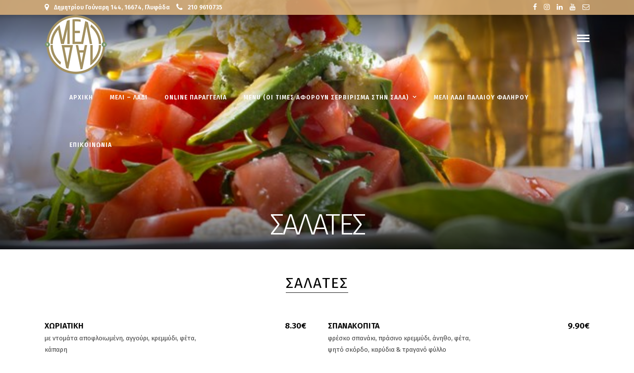

--- FILE ---
content_type: text/html; charset=UTF-8
request_url: https://www.meliladi.gr/menu-salates
body_size: 6904
content:
<!DOCTYPE html>
<html lang="el-GR" data-menu="classicmenu">
<head>

    <meta charset="UTF-8"/>
    <meta name="viewport" content="width=device-width, initial-scale=1, maximum-scale=1"/>
    <link rel="shortcut icon" href="upload/TG-Thumb.png"/>
    <title>ΣΑΛΑΤΕΣ | Μέλι Λάδι</title>
    <link rel='stylesheet' href='css/settings.css' type='text/css' media='all'/>
    <link rel='stylesheet' href='css/reset.css' type='text/css' media='all'/>
    <link rel='stylesheet' href='css/wordpress.css' type='text/css' media='all'/>
    <link rel='stylesheet' href='css/animation.css' type='text/css' media='all'/>
    <link rel='stylesheet' href='css/magnific-popup.css' type='text/css' media='all'/>
    <link rel='stylesheet' href='css/ui-custom.css' type='text/css' media='all'/>
    <link rel='stylesheet' href='css/mediaelementplayer-legacy.min.css' type='text/css' media='all'/>
    <link rel='stylesheet' href='css/flexslider.css' type='text/css' media='all'/>
    <link rel='stylesheet' href='css/tooltipster.css' type='text/css' media='all'/>
    <link rel='stylesheet' href='css/odometer-theme-minimal.css' type='text/css' media='all'/>
    <link rel='stylesheet' href='css/hw-parallax.css' type='text/css' media='all'/>
    <link rel='stylesheet' href='css/screen.css' type='text/css' media='all'/>
    <link rel='stylesheet' href='css/font-awesome.min.css' type='text/css' media='all'/>
    <link rel='stylesheet' href='css/kirki-styles.css' type='text/css' media='all'/>
    <link rel='stylesheet' href='css/grid.css' type='text/css' media='all'/>
    <link rel='stylesheet' href='css/datepicker.css' type='text/css' media='all'/>
    <link rel='stylesheet' href='css/style.css' type='text/css' media='all'/>
</head>

<body class="home page-template-default page page-id-2 woocommerce-no-js">
    <input type="hidden" id="pp_menu_layout" name="pp_menu_layout" value="classicmenu"/>
    <input type="hidden" id="pp_enable_right_click" name="pp_enable_right_click" value=""/>
    <input type="hidden" id="pp_enable_dragging" name="pp_enable_dragging" value=""/>
    <input type="hidden" id="pp_image_path" name="pp_image_path" value="images/"/>
    <input type="hidden" id="pp_homepage_url" name="pp_homepage_url" value="index.php"/>
    <input type="hidden" id="pp_ajax_search" name="pp_ajax_search" value="1"/>
    <input type="hidden" id="pp_fixed_menu" name="pp_fixed_menu" value="1"/>
    <input type="hidden" id="pp_topbar" name="pp_topbar" value="1"/>
    <input type="hidden" id="post_client_column" name="post_client_column" value="4"/>
    <input type="hidden" id="pp_back" name="pp_back" value="Back"/>
    <input type="hidden" id="pp_page_title_img_blur" name="pp_page_title_img_blur" value="1"/>
    <input type="hidden" id="tg_project_filterable_link" name="tg_project_filterable_link" value=""/>
    <input type="hidden" id="pp_reservation_start_time" name="pp_reservation_start_time" value="11:00"/>
    <input type="hidden" id="pp_reservation_end_time" name="pp_reservation_end_time" value="21:00"/>
    <input type="hidden" id="pp_reservation_time_step" name="pp_reservation_time_step" value="30"/>
    <input type="hidden" id="pp_reservation_date_format" name="pp_reservation_date_format" value="dd/mm/yy"/>
    <input type="hidden" id="pp_footer_style" name="pp_footer_style" value="4"/>

<div class="mobile_menu_wrapper">
        <a id="close_mobile_menu" href="javascript:;"><i class="fa fa-close"></i></a>
        <div class="menu-side-menu-container">
            <ul id="mobile_main_menu" class="mobile_main_nav">
                <li class="menu-item"><a href="/">ΑΡΧΙΚΗ</a></li>
                <li class="menu-item"><a href="meli-ladi">ΜΕΛΙ – ΛΑΔΙ</a></li>
                <li class="menu-item"><a href="https://remenu.meliladi.gr" target="_blank">ONLINE ΠΑΡΑΓΓΕΛΙΑ</a></li>
                
                <li class="menu-item current-menu-item menu-item-has-children "><a href="delivery">MENU (οι τιμές αφορούν σερβίρισμα στην σάλα)</a>
                <ul class="sub-menu">
                     
                    <li class="menu-item"><a href="menu-salates">ΣΑΛΑΤΕΣ</a></li>
                     
                    <li class="menu-item"><a href="menu-orektika">ΑΛΟΙΦΕΣ ΚΑΙ ΜΕΖΕΔΑΚΙΑ</a></li>
                     
                    <li class="menu-item"><a href="prodcat.php?cat=32">ΑΥΓΑ</a></li>
                     
                    <li class="menu-item"><a href="menu-tylixta">ΤΥΛΙΧΤΑ ΣΟΥΒΛΆΚΙΑ</a></li>
                     
                    <li class="menu-item"><a href="tortilla">TORTILLA</a></li>
                     
                    <li class="menu-item"><a href="menu-temaxia">ΚΑΛΑΜΑΚΙΑ</a></li>
                     
                    <li class="menu-item"><a href="souvla">ΣΟΥΒΛΑ</a></li>
                     
                    <li class="menu-item"><a href="prodcat.php?cat=34">ΜΟΣΧΑΡΙ</a></li>
                     
                    <li class="menu-item"><a href="prodcat.php?cat=35">ΧΟΙΡΙΝΑ </a></li>
                     
                    <li class="menu-item"><a href="prodcat.php?cat=36">ΠΟΥΛΕΡΙΚΑ</a></li>
                     
                    <li class="menu-item"><a href="prodcat.php?cat=40">ΤΟ ΚΕΜΠΑΠ ΤΗΣ ΑΝΑΤΟΛΗΣ</a></li>
                     
                    <li class="menu-item"><a href="prodcat.php?cat=37">ΑΡΝΙ</a></li>
                     
                    <li class="menu-item"><a href="prodcat.php?cat=41">ΠΟΙΚΙΛΙΕΣ</a></li>
                     
                    <li class="menu-item"><a href="mageireyta">ΜΑΓΕΙΡΕΥΤΑ</a></li>
                     
                    <li class="menu-item"><a href="menu-glyka">ΕΠΙΔΟΡΠΙΑ</a></li>
                     
                    <li class="menu-item"><a href="pota-anapsyktika">ΠΟΤΑ - ΑΝΑΨΥΚΤΙΚΑ</a></li>
                     
                    <li class="menu-item"><a href="katalogos-se-morfi-pdf-1">Κατάλογος σε μορφή pdf</a></li>
                </ul>
                </li>
                <li class="menu-item"><a href="meli-ladi-palaiou-falirou">ΜΕΛΙ ΛΑΔΙ ΠΑΛΑΙΟΥ ΦΑΛΗΡΟΥ</a></li>
                <li class="menu-item"><a href="epikoinonia">ΕΠΙΚΟΙΝΩΝΙΑ</a></li>
   
            </ul>
        </div>
        <!-- Begin Reservation -->
    
        <!-- End Reservation -->
        <!-- Begin side menu sidebar -->
        <div class="page_content_wrapper">
            <div class="sidebar_wrapper">
                <div class="sidebar">
                    <div class="content">
                        <ul class="sidebar_widget">
                            <li id="custom_flickr-7" class="widget Custom_Flickr">
                            <h2 class="widgettitle">Photo Gallery</h2>
                            <ul class="flickr">
                                
                                
                                <li>
                                    <a class="img_frame" target="_blank" href="/uplds/Salata-Agrotiki-meli-ladi-2.jpg" title=""><img src="/thpicxc.php?w=75&h=75&image=/uplds/Salata-Agrotiki-meli-ladi-2.jpg" alt="" width="75" height="75"/></a>
                                </li>
                                <li>
                                    <a class="img_frame" target="_blank" href="/uplds/patzarosalata-meli-ladi-4.jpg" title=""><img src="/thpicxc.php?w=75&h=75&image=/uplds/patzarosalata-meli-ladi-4.jpg" alt="" width="75" height="75"/></a>
                                </li>
                                <li>
                                    <a class="img_frame" target="_blank" href="/uplds/skordalia-meli-ladi-9.jpg" title=""><img src="/thpicxc.php?w=75&h=75&image=/uplds/skordalia-meli-ladi-9.jpg" alt="" width="75" height="75"/></a>
                                </li>
                                <li>
                                    <a class="img_frame" target="_blank" href="/uplds/meli-ladi-39.jpg" title=""><img src="/thpicxc.php?w=75&h=75&image=/uplds/meli-ladi-39.jpg" alt="" width="75" height="75"/></a>
                                </li>
                                <li>
                                    <a class="img_frame" target="_blank" href="/uplds/meli-ladi-51.jpg" title=""><img src="/thpicxc.php?w=75&h=75&image=/uplds/meli-ladi-51.jpg" alt="" width="75" height="75"/></a>
                                </li>
                                <li>
                                    <a class="img_frame" target="_blank" href="/uplds/sikotakia-kotopoulo-meli-ladi-74.jpg" title=""><img src="/thpicxc.php?w=75&h=75&image=/uplds/sikotakia-kotopoulo-meli-ladi-74.jpg" alt="" width="75" height="75"/></a>
                                </li>
                                <li>
                                    <a class="img_frame" target="_blank" href="/uplds/burger-meli-ladi-60.jpg" title=""><img src="/thpicxc.php?w=75&h=75&image=/uplds/burger-meli-ladi-60.jpg" alt="" width="75" height="75"/></a>
                                </li>
                                <li>
                                    <a class="img_frame" target="_blank" href="/uplds/mpifteki-mosxarisio-meli-ladi-65.jpg" title=""><img src="/thpicxc.php?w=75&h=75&image=/uplds/mpifteki-mosxarisio-meli-ladi-65.jpg" alt="" width="75" height="75"/></a>
                                </li>
                                <li>
                                    <a class="img_frame" target="_blank" href="/uplds/meli-ladi-20.jpg" title=""><img src="/thpicxc.php?w=75&h=75&image=/uplds/meli-ladi-20.jpg" alt="" width="75" height="75"/></a>
                                </li>
                                <li>
                                    <a class="img_frame" target="_blank" href="/uplds/ntakos-meli-ladi-94.jpg" title=""><img src="/thpicxc.php?w=75&h=75&image=/uplds/ntakos-meli-ladi-94.jpg" alt="" width="75" height="75"/></a>
                                </li>
                                <li>
                                    <a class="img_frame" target="_blank" href="/uplds/t-bone-steak-meli-ladi-63.jpg" title=""><img src="/thpicxc.php?w=75&h=75&image=/uplds/t-bone-steak-meli-ladi-63.jpg" alt="" width="75" height="75"/></a>
                                </li>
                                <li>
                                    <a class="img_frame" target="_blank" href="/uplds/xoriotiki-meli-ladi-76.jpg" title=""><img src="/thpicxc.php?w=75&h=75&image=/uplds/xoriotiki-meli-ladi-76.jpg" alt="" width="75" height="75"/></a>
                                </li>
                            </ul>
                            <br class="clear"/>
                            </li>
                        </ul>
                    </div>
                </div>
            </div>
        </div>
        <!-- End side menu sidebar -->
    </div>    <div id="wrapper" class="hasbg">
<div class="header_style_wrapper">
            <!-- Begin top bar -->
            <div class="above_top_bar">
                <div class="page_content_wrapper">
                    <div class="social_wrapper">
                        <ul>
                            <li class="facebook"><a target="_blank" href="https://www.facebook.com/%CE%9C%CE%AD%CE%BB%CE%B9-%CE%9B%CE%AC%CE%B4%CE%B9-182827075778648/"><i class="fa fa-facebook"></i></a></li>
                            <li class="instagram"><a target="_blank" title="Instagram" href="https://www.instagram.com/meliladi/"><i class="fa fa-instagram"></i></a></li>
                            <li class="twitter"><a target="_blank" href="https://gr.linkedin.com/in/%CE%BC%CE%AD%CE%BB%CE%B9-%CE%BB%CE%AC%CE%B4%CE%B9-b92ba5116"><i class="fa fa-linkedin"></i></a></li>
                            <li class="youtube"><a target="_blank" title="Youtube" href="#"><i class="fa fa-youtube"></i></a></li>
                            <li class="pinterest"><a target="_blank" title="E-mail" href="/cdn-cgi/l/email-protection#0960676f6649646c656065686d60276e7b"><i class="fa fa-envelope-o"></i></a></li>
                        </ul>
                    </div>
                    <div class="extend_top_contact_info top_contact_info">
                        <span id="top_contact_address"><i class="fa fa-map-marker"></i>Δημητρίου Γούναρη 144, 16674, Γλυφάδα</span>
                        <span id="top_contact_number"><a href="tel:210 9610735"><i class="fa fa-phone"></i>210 9610735</a></span>
                    </div>
                </div>
            </div>
            <!-- End top bar -->
            <div class="top_bar hasbg">
                <div id="menu_wrapper">
                    <!-- Begin logo -->
                    <div id="logo_normal" class="logo_container">
                        <div class="logo_align">
                            <a id="custom_logo" class="logo_wrapper hidden" href="/">
                            <img src="upload/logo@2x.png" alt="ΜΕΛΙ ΛΑΔΙ"/>
                            </a>
                        </div>
                    </div>
                    <div id="logo_transparent" class="logo_container">
                        <div class="logo_align">
                            <a id="custom_logo_transparent" class="logo_wrapper default" href="index.html">
                            <img src="upload/logo@2x.png" alt="ΜΕΛΙ ΛΑΔΙ"/>
                            </a>
                        </div>
                    </div>
                    <!-- End logo -->
                    <!-- Begin side menu button -->
                    <div class="menu_buttons_container">
                        <div class="menu_buttons_content">
                            <!-- Begin Reservation -->
                            
                            <!-- End Reservation -->
                            <!-- Begin side menu -->
                            <a href="javascript:;" id="mobile_nav_icon"></a>
                            <!-- End side menu -->
                        </div>
                    </div>
                    <!-- End side menu button -->
                    <!-- Begin main nav -->
                    <div id="nav_wrapper">
                        <div class="nav_wrapper_inner">
                            <div id="menu_border_wrapper">
                                <div class="menu-main-menu-container">
                                    <ul id="main_menu" class="nav">
                                        <li class="menu-item"><a href="/">ΑΡΧΙΚΗ</a></li>
                                        <li class="menu-item"><a href="meli-ladi">ΜΕΛΙ – ΛΑΔΙ</a></li>
                                        <li class="menu-item"><a href="https://remenu.meliladi.gr" target="_blank">ONLINE ΠΑΡΑΓΓΕΛΙΑ</a></li>
                                        
                                        <li class="menu-item current-menu-item menu-item-has-children arrow "><a href="delivery">MENU (οι τιμές αφορούν σερβίρισμα στην σάλα)</a>
                                        <ul class="sub-menu">
                     
                    <li class="menu-item"><a href="menu-salates">ΣΑΛΑΤΕΣ</a></li>
                     
                    <li class="menu-item"><a href="menu-orektika">ΑΛΟΙΦΕΣ ΚΑΙ ΜΕΖΕΔΑΚΙΑ</a></li>
                     
                    <li class="menu-item"><a href="prodcat.php?cat=32">ΑΥΓΑ</a></li>
                     
                    <li class="menu-item"><a href="menu-tylixta">ΤΥΛΙΧΤΑ ΣΟΥΒΛΆΚΙΑ</a></li>
                     
                    <li class="menu-item"><a href="tortilla">TORTILLA</a></li>
                     
                    <li class="menu-item"><a href="menu-temaxia">ΚΑΛΑΜΑΚΙΑ</a></li>
                     
                    <li class="menu-item"><a href="souvla">ΣΟΥΒΛΑ</a></li>
                     
                    <li class="menu-item"><a href="prodcat.php?cat=34">ΜΟΣΧΑΡΙ</a></li>
                     
                    <li class="menu-item"><a href="prodcat.php?cat=35">ΧΟΙΡΙΝΑ </a></li>
                     
                    <li class="menu-item"><a href="prodcat.php?cat=36">ΠΟΥΛΕΡΙΚΑ</a></li>
                     
                    <li class="menu-item"><a href="prodcat.php?cat=40">ΤΟ ΚΕΜΠΑΠ ΤΗΣ ΑΝΑΤΟΛΗΣ</a></li>
                     
                    <li class="menu-item"><a href="prodcat.php?cat=37">ΑΡΝΙ</a></li>
                     
                    <li class="menu-item"><a href="prodcat.php?cat=41">ΠΟΙΚΙΛΙΕΣ</a></li>
                     
                    <li class="menu-item"><a href="mageireyta">ΜΑΓΕΙΡΕΥΤΑ</a></li>
                     
                    <li class="menu-item"><a href="menu-glyka">ΕΠΙΔΟΡΠΙΑ</a></li>
                     
                    <li class="menu-item"><a href="pota-anapsyktika">ΠΟΤΑ - ΑΝΑΨΥΚΤΙΚΑ</a></li>
                     
                    <li class="menu-item"><a href="katalogos-se-morfi-pdf-1">Κατάλογος σε μορφή pdf</a></li>
                                        </ul>
                                        </li>
                                        <li class="menu-item"><a href="meli-ladi-palaiou-falirou">ΜΕΛΙ ΛΑΔΙ ΠΑΛΑΙΟΥ ΦΑΛΗΡΟΥ</a></li>
                                        <li class="menu-item"><a href="epikoinonia">ΕΠΙΚΟΙΝΩΝΙΑ</a></li>
                                        
                                    </ul>
                                </div>
                            </div>
                        </div>
                    </div>
                    <!-- End main nav -->
                </div>
            </div>
        </div>
<div id="reservation_wrapper">
            <div class="reservation_content">
                <div class="reservation_form">
                    <div class="reservation_form_wrapper">
                        <a id="reservation_cancel_btn" href="javascript:;"><i class="fa fa-close"></i></a>
                        
                        <div id="reponse_msg">
                            <ul>
                            </ul>
                        </div>
                        <form id="tg_reservation_form" method="post">
                            <input type="hidden" id="action" name="action" value="tg_reservation_mailer"/>
                            <div class="one_third">
                                <label for="your_name">Όνομα*</label>
                                <input id="your_name" name="your_name" type="text" class="required_field"/>
                            </div>
                            <div class="one_third">
                                <label for="email">Email*</label>
                                <input id="email" name="email" type="text" class="required_field"/>
                            </div>
                            <div class="one_third last">
                                <label for="phone">Τηλέφωνο*</label>
                                <input id="phone" name="phone" type="text" class="required_field"/>
                            </div>
                            <br class="clear"/>
                            <br/>
                            <div class="one_third">
                                <label for="date" class="hidden">Ημερομηνία*</label>
                                <input type="text" class="pp_date required_field" id="date" name="date" value="05/10/2019">
                            </div>
                            <div class="one_third">
                                <label for="time">Ώρα*</label>
                                <input type="text" class="pp_time required_field" id="time" name="time" value="06:00 PM"/>
                            </div>
                            <div class="one_third last">
                                <label for="seats">Άτομα*</label>
                                <select id="seats" name="seats" class="required_field" style="width:99%">
                                    <option value="1">1 άτομο</option>
                                    <option value="2">2 άτομα</option>
                                    <option value="3">3 άτομα</option>
                                    <option value="4">4 άτομα</option>
                                    <option value="5">5 άτομα</option>
                                    <option value="6">6 άτομα</option>
                                    <option value="7">7 άτομα</option>
                                    <option value="8">8 άτομα</option>
                                    <option value="9">9 άτομα</option>
                                    <option value="10">10 άτομα</option>
                                    <option value="11">11 άτομα</option>
                                    <option value="12">12 άτομα</option>
                                    <option value="13">13 άτομα</option>
                                    <option value="14">14 άτομα</option>
                                    <option value="15">15 άτομα</option>
                                    <option value="16">16 άτομα</option>
                                    <option value="17">17 άτομα</option>
                                    <option value="18">18 άτομα</option>
                                    <option value="19">19 άτομα</option>
                                    <option value="20">20+ άτομα</option>
                                </select>
                            </div>
                            <br class="clear"/>
                            <br/>
                            <div class="one">
                                <label for="message">Παρατηρήσεις</label>
                                <textarea id="message" name="message" rows="7" cols="10"></textarea>
                            </div>
                            <br class="clear"/>
                            <br/>
                            <div class="one">
                                <p>
                                    <input id="reservation_submit_btn" type="submit" value="Κράτηση"/>
                                </p>
                            </div>
                            <br class="clear"/>
                        </form>
                    </div>
                </div>
            </div>
            <div class="parallax_overlay_header">
            </div>
        </div>  
    </div>
    <div id="page_caption" class="hasbg parallax baseline ">
        <div class="parallax_overlay_header"></div>
        <div id="bg_regular" style="background-image:url(/uplds/1_mesogiaki-salata-meli-ladi-91.jpg);"></div>


        <div class="page_title_wrapper baseline" data-stellar-ratio="1.3">
            <div class="page_title_inner baseline">
                <h1 class="withtopbar">
                 <span class="ppb_title_first" ></span>ΣΑΛΑΤΕΣ</h1>
            </div>
        </div>
    </div>

    <div class="ppb_wrapper hasbg withtopbar">
        <div class="one" style="padding:50px 0 50px 0;">
            <div class="standard_wrapper">
                <div class="page_content_wrapper">
                    <div class="inner">
                        <div style="margin:auto;width:100%;text-align:center;">
                            <h2 class="ppb_menu_title">ΣΑΛΑΤΕΣ</h2>
                            <br class="clear" />
                            <br/>
                            <div class="one_half  ">
                                <div id="menu_80" class="menu_content_classic">
                                    <h5 class="menu_post">
                        <span class="menu_title">Χωριάτικη</span>
                        <span class="menu_dots"></span>
                        <span class="menu_price">8.30&euro;</span></h5>
                                    <div class="post_detail menu_excerpt">με ντομάτα αποφλοιωμένη, αγγούρι, κρεμμύδι, φέτα, κάπαρη </div>
                                    
                                </div>
                            </div>
                            <div class="one_half  last">
                                <div id="menu_81" class="menu_content_classic">
                                    <h5 class="menu_post">
                        <span class="menu_title">Σπανακόπιτα</span>
                        <span class="menu_dots"></span>
                        <span class="menu_price">9.90&euro;</span></h5>
                                    <div class="post_detail menu_excerpt">φρέσκο σπανάκι, πράσινο κρεμμύδι, άνηθο, φέτα, ψητό σκόρδο, καρύδια & τραγανό φύλλο </div>
                                    
                                </div>
                            </div>
                            <div class="one_half  ">
                                <div id="menu_83" class="menu_content_classic">
                                    <h5 class="menu_post">
                        <span class="menu_title">Μεσογειακή</span>
                        <span class="menu_dots"></span>
                        <span class="menu_price">9.20&euro;</span></h5>
                                    <div class="post_detail menu_excerpt">ντομάτα, ρόκα, αβοκάντο, φρέσκια μυζήθρα, βασιλικό </div>
                                    
                                </div>
                            </div>
                            <div class="one_half  last">
                                <div id="menu_85" class="menu_content_classic">
                                    <h5 class="menu_post">
                        <span class="menu_title">Κρητική</span>
                        <span class="menu_dots"></span>
                        <span class="menu_price">10.80&euro;</span></h5>
                                    <div class="post_detail menu_excerpt">με παξιμάδι, πατάτα βραστή, ντομάτα και βραστό αυγό </div>
                                    
                                </div>
                            </div>
                            <div class="one_half  ">
                                <div id="menu_84" class="menu_content_classic">
                                    <h5 class="menu_post">
                        <span class="menu_title">Παντζαροσαλάτα</span>
                        <span class="menu_dots"></span>
                        <span class="menu_price">10.20&euro;</span></h5>
                                    <div class="post_detail menu_excerpt">πατζάρια, βραστά χόρτα, μηλο, καρύδια και κατσικίσιο τυρί </div>
                                    
                                </div>
                            </div>
                            <div class="one_half  last">
                                <div id="menu_86" class="menu_content_classic">
                                    <h5 class="menu_post">
                        <span class="menu_title">Αγροτική</span>
                        <span class="menu_dots"></span>
                        <span class="menu_price">12.40&euro;</span></h5>
                                    <div class="post_detail menu_excerpt">με διάφορα μαρούλια, ντομάτα, αντίδι, σπανάκι και ρόδι </div>
                                    
                                </div>
                            </div>
                            <div class="one_half  ">
                                <div id="menu_88" class="menu_content_classic">
                                    <h5 class="menu_post">
                        <span class="menu_title">Ταμπουλέ</span>
                        <span class="menu_dots"></span>
                        <span class="menu_price">7.00&euro;</span></h5>
                                    <div class="post_detail menu_excerpt">πλιγούρι, μαϊντανό & λεμόνι </div>
                                    
                                </div>
                            </div>
                            <div class="one_half  last">
                                <div id="menu_92" class="menu_content_classic">
                                    <h5 class="menu_post">
                        <span class="menu_title">Αγγουροντομάτα</span>
                        <span class="menu_dots"></span>
                        <span class="menu_price">4.70&euro;</span></h5>
                                    <div class="post_detail menu_excerpt">αγγούρι, ντομάτα και ελαιόλαδο </div>
                                    
                                </div>
                            </div>
                            <div class="one_half  ">
                                <div id="menu_87" class="menu_content_classic">
                                    <h5 class="menu_post">
                        <span class="menu_title">Δροσερή σαλάτα</span>
                        <span class="menu_dots"></span>
                        <span class="menu_price">11.80&euro;</span></h5>
                                    <div class="post_detail menu_excerpt">με διάφορα μαρούλια, ντοματίνια και λαδόξυδο (μηλόξυδο) </div>
                                    
                                </div>
                            </div>
                            <div class="one_half  last">
                                <div id="menu_82" class="menu_content_classic">
                                    <h5 class="menu_post">
                        <span class="menu_title">Ντάκος</span>
                        <span class="menu_dots"></span>
                        <span class="menu_price">9.40&euro;</span></h5>
                                    <div class="post_detail menu_excerpt">με ντομάτα κριθαρένια κουλούρια, ξερή μυζήθρα και μαιντανό </div>
                                    
                                </div>
                            </div>
                            <div class="one_half  ">
                                <div id="menu_89" class="menu_content_classic">
                                    <h5 class="menu_post">
                        <span class="menu_title">Caesar`s</span>
                        <span class="menu_dots"></span>
                        <span class="menu_price">12.60&euro;</span></h5>
                                    <div class="post_detail menu_excerpt">γαλλική σαλάτα, μπείκον, κρουτόν, φιλέτο κοτόπουλο , παρμεζάνα και σως caesar </div>
                                    
                                </div>
                            </div>
                            <div class="one_half  last">
                                <div id="menu_91" class="menu_content_classic">
                                    <h5 class="menu_post">
                        <span class="menu_title">Μαρούλι</span>
                        <span class="menu_dots"></span>
                        <span class="menu_price">5.60&euro;</span></h5>
                                    <div class="post_detail menu_excerpt">μαρούλι, ελαιόλαδο </div>
                                    
                                </div>
                            </div>
                            <div class="one_half  ">
                                <div id="menu_90" class="menu_content_classic">
                                    <h5 class="menu_post">
                        <span class="menu_title">Λάχανο & καρότο</span>
                        <span class="menu_dots"></span>
                        <span class="menu_price">4.80&euro;</span></h5>
                                    <div class="post_detail menu_excerpt">λάχανο, καρότο και ελαιόλαδο </div>
                                    
                                </div>
                            </div>
                            <div class="one_half  last">
                                <div id="menu_93" class="menu_content_classic">
                                    <h5 class="menu_post">
                        <span class="menu_title">Χόρτα</span>
                        <span class="menu_dots"></span>
                        <span class="menu_price">7.30&euro;</span></h5>
                                    <div class="post_detail menu_excerpt">βραστά χόρτα ημέρας </div>
                                    
                                </div>
                            </div>
                            <div class="one_half  ">
                                <div id="menu_162" class="menu_content_classic">
                                    <h5 class="menu_post">
                        <span class="menu_title">Ποικιλία βραστών λαχανικών</span>
                        <span class="menu_dots"></span>
                        <span class="menu_price">11.80&euro;</span></h5>
                                    <div class="post_detail menu_excerpt">εποχιακά βραστά λαχανικά </div>
                                    
                                </div>
                            </div>
                            <div class="one_half  last">
                                <div id="menu_163" class="menu_content_classic">
                                    <h5 class="menu_post">
                        <span class="menu_title">Κρητική χωριάτικη</span>
                        <span class="menu_dots"></span>
                        <span class="menu_price">13.10&euro;</span></h5>
                                    <div class="post_detail menu_excerpt">με ντομάτα, αγγούρι, πιπεριά, κάπαρι, κρεμμύδι, κρητικό παξιμάδι, βραστό αυγό, πατάτα βραστή, λαδόξυδο </div>
                                    
                                </div>
                            </div>
                            <div class="one_half  ">
                                <div id="menu_164" class="menu_content_classic">
                                    <h5 class="menu_post">
                        <span class="menu_title">Ρόκα παρμεζάνα</span>
                        <span class="menu_dots"></span>
                        <span class="menu_price">11.60&euro;</span></h5>
                                    <div class="post_detail menu_excerpt">ρόκα & παρμεζάνα </div>
                                    
                                </div>
                            </div>
                        </div>
                        <br class="clear" />
                    </div>
                </div>
            </div>
        </div>
    </div>
<div class="footer_bar ">
        <div id="footer_before_widget_text">
        </div>
        <div id="footer" class="">
            <ul class="sidebar_widget four">
                <li id="text-13" class="widget widget_text">
                <div class="textwidget">
                    <p>
                        <img src="upload/logo@2x_white.png" alt="" width="101" height="34"/>
                    </p>
<p> Ένας μοναδικός χώρος, μια εκλεκτή κουζίνα, μια αξέχαστη εμπειρία!                              <br></p>                    <div class="social_wrapper shortcode dark ">
                        <ul>
                            <li class="facebook"><a target="_blank" title="Facebook" href="https://www.facebook.com/%CE%9C%CE%AD%CE%BB%CE%B9-%CE%9B%CE%AC%CE%B4%CE%B9-182827075778648/"><i class="fa fa-facebook"></i></a></li>
                            <li class="instagram"><a target="_blank" title="Instagram" href="https://www.instagram.com/meliladi/"><i class="fa fa-instagram"></i></a></li>
                            <li class="twitter"><a target="_blank" title="LinkedIn" href="https://gr.linkedin.com/in/%CE%BC%CE%AD%CE%BB%CE%B9-%CE%BB%CE%AC%CE%B4%CE%B9-b92ba5116"><i class="fa fa-linkedin"></i></a></li>
                            <li class="youtube"><a target="_blank" title="Youtube" href="#"><i class="fa fa-youtube"></i></a></li>
                            <li class="pinterest"><a target="_blank" title="E-mail" href="/cdn-cgi/l/email-protection#4b22252d240b262e2722272a2f22652c39"><i class="fa fa-envelope"></i></a></li>
                        </ul>
                    </div>
                </div>
                </li>
                <li id="custom_recent_posts-2" class="widget Custom_Recent_Posts">
                <h2 class="widgettitle">FACEBOOK</h2>
                    <iframe src="https://www.facebook.com/plugins/page.php?href=https%3A%2F%2Fwww.facebook.com%2F%25CE%259C%25CE%25AD%25CE%25BB%25CE%25B9-%25CE%259B%25CE%25AC%25CE%25B4%25CE%25B9-182827075778648&tabs=timeline&width=249&height=300&small_header=true&adapt_container_width=true&hide_cover=false&show_facepile=false&appId=246957571994934" width="249" height="300" style="border:none;overflow:hidden" scrolling="no" frameborder="0" allowTransparency="true" allow="encrypted-media"></iframe>
                    
                </li>
                <li id="custom_flickr-9" class="widget Custom_Flickr">
                <h2 class="widgettitle">Photo Gallery</h2>
                <ul class="flickr">
                    
                    <li>
                    <a class="img_frame" target="_blank" href="/uplds/t-bone-steak-meli-ladi-63.jpg" title=""><img src="/thpicxc.php?w=75&h=75&image=/uplds/t-bone-steak-meli-ladi-63.jpg" alt="" width="75" height="75"/></a>
                    </li>
                    
                    <li>
                    <a class="img_frame" target="_blank" href="/uplds/melitzanosalata-me-sousami-meli-ladi-7.jpg" title=""><img src="/thpicxc.php?w=75&h=75&image=/uplds/melitzanosalata-me-sousami-meli-ladi-7.jpg" alt="" width="75" height="75"/></a>
                    </li>
                    
                    <li>
                    <a class="img_frame" target="_blank" href="/uplds/spalomrizola-meli-ladi-62.jpg" title=""><img src="/thpicxc.php?w=75&h=75&image=/uplds/spalomrizola-meli-ladi-62.jpg" alt="" width="75" height="75"/></a>
                    </li>
                    
                    <li>
                    <a class="img_frame" target="_blank" href="/uplds/meli-ladi-84-0.jpg" title=""><img src="/thpicxc.php?w=75&h=75&image=/uplds/meli-ladi-84-0.jpg" alt="" width="75" height="75"/></a>
                    </li>
                    
                    <li>
                    <a class="img_frame" target="_blank" href="/uplds/meli-ladi-shop-52b.jpg" title=""><img src="/thpicxc.php?w=75&h=75&image=/uplds/meli-ladi-shop-52b.jpg" alt="" width="75" height="75"/></a>
                    </li>
                    
                    <li>
                    <a class="img_frame" target="_blank" href="/uplds/meli-ladi-51.jpg" title=""><img src="/thpicxc.php?w=75&h=75&image=/uplds/meli-ladi-51.jpg" alt="" width="75" height="75"/></a>
                    </li>
                </ul>
                <br class="clear"/>
                </li>
                <li id="text-14" class="widget widget_text">
                <h2 class="widgettitle">Στοιχεία Επικοινωνίας</h2>
                <div class="textwidget">
                    <p>
                        <i class="fa fa-map-marker marginright"></i>Δημητρίου Γούναρη 144, 16674, Γλυφάδα
                    </p>
                     <p>
                        <i class="fa fa-map-marker marginright"></i>Τρίτωνος και Αγίου Αλεξάνδρου 17, Παλαιό Φάληρο, 17561
                    </p>
                    <p>
                        <i class="fa fa-phone marginright"></i>Γλυφάδα: <a href="tel:210 9610735">210 9610735</a>
                    </p>
                    <p>
                        <i class="fa fa-phone marginright"></i>Παλαιό Φάληρο: <a href="tel:210 9801560">210-9801560 & 210-9801562 </a>
                    </p>
                    <p>
                        <i class="fa fa-envelope marginright"></i><a href="/cdn-cgi/l/email-protection#264f484049664b434a4f4a47424f084154"><span class="__cf_email__" data-cfemail="9bf2f5fdf4dbf6fef7f2f7fafff2b5fce9">[email&#160;protected]</span></a>
                    </p>
                    <p>
                        <i class="fa fa-globe marginright"></i>www.meliladi.gr
                    </p>
                </div>
                </li>
            </ul>
        </div>
        <br class="clear"/>
        <div class="footer_bar_wrapper ">
            <div class="menu-footer-menu-container">
                <ul id="footer_menu" class="footer_nav">
                    
                    <li class="menu-item"><a href="article.php?cat=">ΑΡΧΙΚΗ</a></li>
                    
                    <li class="menu-item"><a href="article.php?cat=">ΜΕΛΙ – ΛΑΔΙ</a></li>
                    
                    <li class="menu-item"><a href="article.php?cat=">ONLINE ΠΑΡΑΓΓΕΛΙΑ</a></li>
                    
                    <li class="menu-item"><a href="article.php?cat=">MENU (οι τιμές αφορούν σερβίρισμα στην σάλα)</a></li>
                    
                    <li class="menu-item"><a href="article.php?cat=">ΜΕΛΙ ΛΑΔΙ ΠΑΛΑΙΟΥ ΦΑΛΗΡΟΥ</a></li>
                    
                    <li class="menu-item"><a href="article.php?cat=">ΕΠΙΚΟΙΝΩΝΙΑ</a></li>
                </ul>
            </div>
            <div id="copyright">
                © Copyright Μέλι Λάδι - Κατασκευή/Φιλοξενία: <a href="https:/www.komvos.gr" target="_blank">Komvos.gr</a>
            </div>
            <br class="clear"/>
            <a id="toTop"><i class="fa fa-angle-up"></i></a>
        </div>
    </div>    
    </div>
    <div id="overlay_background">
    </div>
    <script data-cfasync="false" src="/cdn-cgi/scripts/5c5dd728/cloudflare-static/email-decode.min.js"></script><script src='js/jquery.js' type="3ae85ce31f1ffce86ffa00cc-text/javascript"></script>
    <script src='js/jquery-migrate.min.js' type="3ae85ce31f1ffce86ffa00cc-text/javascript"></script>
    <script src='js/plugins/revslider/public/assets/js/jquery.themepunch.tools.min.js' type="3ae85ce31f1ffce86ffa00cc-text/javascript"></script>
    <script src='js/plugins/revslider/public/assets/js/jquery.themepunch.revolution.min.js' type="3ae85ce31f1ffce86ffa00cc-text/javascript"></script>
    <script src="js/plugins/revslider/public/assets/js/extensions/revolution.extension.slideanims.min.js" type="3ae85ce31f1ffce86ffa00cc-text/javascript"></script>
    <script src="js/plugins/revslider/public/assets/js/extensions/revolution.extension.layeranimation.min.js" type="3ae85ce31f1ffce86ffa00cc-text/javascript"></script>
    <script src="js/plugins/revslider/public/assets/js/extensions/revolution.extension.kenburn.min.js" type="3ae85ce31f1ffce86ffa00cc-text/javascript"></script>
    <script src="js/plugins/revslider/public/assets/js/extensions/revolution.extension.navigation.min.js" type="3ae85ce31f1ffce86ffa00cc-text/javascript"></script>
    <script src="js/plugins/revslider/public/assets/js/extensions/revolution.extension.parallax.min.js" type="3ae85ce31f1ffce86ffa00cc-text/javascript"></script>  
    <script src="js/plugins/revslider/public/assets/js/extensions/revolution.extension.actions.min.js" type="3ae85ce31f1ffce86ffa00cc-text/javascript"></script> 
    <script src="js/plugins/revslider/public/assets/js/extensions/revolution.extension.video.min.js" type="3ae85ce31f1ffce86ffa00cc-text/javascript"></script>
    <script src='js/plugins/jquery.blockUI.min.js' type="3ae85ce31f1ffce86ffa00cc-text/javascript"></script>
    <script src='js/plugins/js.cookie.min.js' type="3ae85ce31f1ffce86ffa00cc-text/javascript"></script>
    <script src='js/plugins/jquery.magnific-popup.js' type="3ae85ce31f1ffce86ffa00cc-text/javascript"></script>
    <script src='js/plugins/jquery.easing.js' type="3ae85ce31f1ffce86ffa00cc-text/javascript"></script>
    <script src='js/plugins/waypoints.min.js' type="3ae85ce31f1ffce86ffa00cc-text/javascript"></script>
    <script src='js/plugins/jquery.isotope.js' type="3ae85ce31f1ffce86ffa00cc-text/javascript"></script>
    <script src='js/plugins/jquery.masory.js' type="3ae85ce31f1ffce86ffa00cc-text/javascript"></script>
    <script src='js/plugins/jquery.tooltipster.min.js' type="3ae85ce31f1ffce86ffa00cc-text/javascript"></script>
    <script src='js/plugins/hw-parallax.js' type="3ae85ce31f1ffce86ffa00cc-text/javascript"></script>
    <script src='js/plugins/jquery.stellar.min.js' type="3ae85ce31f1ffce86ffa00cc-text/javascript"></script>
    <script src='js/plugins/jquery.resizeimagetoparent.min.js' type="3ae85ce31f1ffce86ffa00cc-text/javascript"></script>
    <script src='js/plugins/custom_plugins.js' type="3ae85ce31f1ffce86ffa00cc-text/javascript"></script>
    <script src='js/plugins/custom.js' type="3ae85ce31f1ffce86ffa00cc-text/javascript"></script>
    <script src='js/plugins/core.min.js' type="3ae85ce31f1ffce86ffa00cc-text/javascript"></script>
    <script src='js/plugins/datepicker.min.js' type="3ae85ce31f1ffce86ffa00cc-text/javascript"></script>
    <script src='js/plugins/custom-date.js' type="3ae85ce31f1ffce86ffa00cc-text/javascript"></script>
    <script src='js/plugins/jquery.timepicker.js' type="3ae85ce31f1ffce86ffa00cc-text/javascript"></script>
    <script src='js/plugins/custom-time.js' type="3ae85ce31f1ffce86ffa00cc-text/javascript"></script>
    <script src='js/plugins/jquery.validate.js' type="3ae85ce31f1ffce86ffa00cc-text/javascript"></script>
    <script type="3ae85ce31f1ffce86ffa00cc-text/javascript">
        /* <![CDATA[ */
        var tgAjax = {
            "ajaxurl": "#",
            "ajax_nonce": "c5281db0c2"
        };
        /* ]]> */
    </script>
    <script src='js/plugins/custom_onepage.js' type="3ae85ce31f1ffce86ffa00cc-text/javascript"></script>
<script src="/cdn-cgi/scripts/7d0fa10a/cloudflare-static/rocket-loader.min.js" data-cf-settings="3ae85ce31f1ffce86ffa00cc-|49" defer></script><script defer src="https://static.cloudflareinsights.com/beacon.min.js/vcd15cbe7772f49c399c6a5babf22c1241717689176015" integrity="sha512-ZpsOmlRQV6y907TI0dKBHq9Md29nnaEIPlkf84rnaERnq6zvWvPUqr2ft8M1aS28oN72PdrCzSjY4U6VaAw1EQ==" data-cf-beacon='{"version":"2024.11.0","token":"23188c9a3a1146ee808603aabfac6457","r":1,"server_timing":{"name":{"cfCacheStatus":true,"cfEdge":true,"cfExtPri":true,"cfL4":true,"cfOrigin":true,"cfSpeedBrain":true},"location_startswith":null}}' crossorigin="anonymous"></script>
</body>
</html>


--- FILE ---
content_type: text/css
request_url: https://www.meliladi.gr/css/style.css
body_size: 4266
content:

/*------------------------------------------------------------------
[Table of contents]

1. Body
2. Navigation / .top_bar
3. Footer / #footer
4. Content / #page_content_wrapper
5. Social Sharing / #social_share_wrapper
6. Sidebar / .sidebar_wrapper
7. Form & Input
8. Pagination / .pagination
9. Widgets
10. Food Menu Template Elements
11. Contact Form Captcha / #captcha-wrap
12. Woocommerce Elements
13. Live Content Builde Elements
-------------------------------------------------------------------*/

@import url('https://fonts.googleapis.com/css?family=Advent+Pro:400,600,700|Fira+Sans:300,400,400i,500,600,700,800,900|Tinos:400,400i,700,700i&display=swap&subset=greek');

body,
    input[type=text],
    input[type=email],
    input[type=url],
    input[type=password],
    textarea {
        font-family: 'Fira Sans', Helvetica, Arial, sans-serif;
    }
    
    body {
        font-size: 14px;
        letter-spacing: 0px;
        font-weight: 400;
    }
    
    h1,
    h2,
    h3,
    h4,
    h5,
    h6,
    h7,
    input[type=submit],
    input[type=button],
    a.button,
    .button,
    blockquote,
    #autocomplete li strong,
    #autocomplete li.view_all,
    .post_quote_title,
    label,
    .portfolio_filter_dropdown,
    .woocommerce .woocommerce-ordering select,
    .woocommerce .woocommerce-result-count,
    .woocommerce ul.products li.product .price,
    .woocommerce ul.products li.product .button,
    .woocommerce ul.products li.product a.add_to_cart_button.loading,
    .woocommerce-page ul.products li.product a.add_to_cart_button.loading,
    .woocommerce ul.products li.product a.add_to_cart_button:hover,
    .woocommerce-page ul.products li.product a.add_to_cart_button:hover,
    .woocommerce #page_content_wrapper a.button,
    .woocommerce button.button,
    .woocommerce input.button,
    .woocommerce #respond input#submit,
    .woocommerce #content input.button,
    .woocommerce-page #page_content_wrapper a.button,
    .woocommerce-page button.button,
    .woocommerce-page input.button,
    .woocommerce-page #respond input#submit,
    .woocommerce-page #content input.button,
    .woocommerce-page button.button:hover,
    .woocommerce-page input.button:hover,
    .woocommerce-page input.button:active,
    .woocommerce #page_content_wrapper a.button,
    .woocommerce-page #page_content_wrapper a.button,
    .woocommerce.columns-4 ul.products li.product a.add_to_cart_button,
    .woocommerce.columns-4 ul.products li.product a.add_to_cart_button:hover,
    strong[itemprop="author"],
    #footer_before_widget_text {
        font-family: 'Fira Sans', Helvetica, Arial, sans-serif;
    }
    
    h1,
    h2,
    h3,
    h4,
    h5,
    h6,
    h7 {
        font-weight: 400;
        letter-spacing: 0px;
    }
    
    h1 {
        font-size: 34px;
    }
    
    h2 {
        font-size: 30px;
    }
    
    h3 {
        font-size: 26px;
    }
    
    h4 {
        font-size: 22px;
    }
    
    h5 {
        font-size: 18px;
    }
    
    h6 {
        font-size: 16px;
    }
    
    blockquote {
        font-size: 20px;
        line-height: 1.8;
    }
    
    body,
    .menu_content_classic .menu_title,
    .menu_content_classic .menu_price {
        background-color: #ffffff;
    }
    
    body,
    .pagination a,
    .slider_wrapper .gallery_image_caption h2,
    .post_info a {
        color: #333;
    }
    
    ::selection {
        background-color: #333;
    }
    
    a {
        color: #000000;
    }
    
    a:hover,
    a:active,
    .post_info_comment a i {
        color: #cfa670;
    }
    
    h1,
    h2,
    h3,
    h4,
    h5,
    pre,
    code,
    tt,
    blockquote,
    .post_header h5 a,
    .post_header h3 a,
    .post_header.grid h6 a,
    .post_header.fullwidth h4 a,
    .post_header h5 a,
    blockquote,
    .site_loading_logo_item i,
    .menu_content_classic .menu_price {
        color: #000000;
    }
    
    #social_share_wrapper,
    hr,
    #social_share_wrapper,
    .post.type-post,
    #page_content_wrapper .sidebar .content .sidebar_widget li h2.widgettitle,
    h2.widgettitle,
    h5.widgettitle,
    .comment .right,
    .widget_tag_cloud div a,
    .meta-tags a,
    .tag_cloud a,
    #footer,
    #post_more_wrapper,
    .woocommerce ul.products li.product,
    .woocommerce-page ul.products li.product,
    .woocommerce ul.products li.product .price,
    .woocommerce-page ul.products li.product .price,
    #page_content_wrapper .inner .sidebar_content,
    #page_caption,
    #page_content_wrapper .inner .sidebar_content.left_sidebar,
    .ajax_close,
    .ajax_next,
    .ajax_prev,
    .portfolio_next,
    .portfolio_prev,
    .portfolio_next_prev_wrapper.video .portfolio_prev,
    .portfolio_next_prev_wrapper.video .portfolio_next,
    .separated,
    .blog_next_prev_wrapper,
    #post_more_wrapper h5,
    #ajax_portfolio_wrapper.hidding,
    #ajax_portfolio_wrapper.visible,
    .tabs.vertical .ui-tabs-panel,
    .woocommerce div.product .woocommerce-tabs ul.tabs li,
    .woocommerce #content div.product .woocommerce-tabs ul.tabs li,
    .woocommerce-page div.product .woocommerce-tabs ul.tabs li,
    .woocommerce-page #content div.product .woocommerce-tabs ul.tabs li,
    .woocommerce div.product .woocommerce-tabs .panel,
    .woocommerce-page div.product .woocommerce-tabs .panel,
    .woocommerce #content div.product .woocommerce-tabs .panel,
    .woocommerce-page #content div.product .woocommerce-tabs .panel,
    .woocommerce table.shop_table,
    .woocommerce-page table.shop_table,
    table tr td,
    .woocommerce .cart-collaterals .cart_totals,
    .woocommerce-page .cart-collaterals .cart_totals,
    .woocommerce .cart-collaterals .shipping_calcuLator,
    .woocommerce-page .cart-collaterals .shipping_calcuLator,
    .woocommerce .cart-collaterals .cart_totals tr td,
    .woocommerce .cart-collaterals .cart_totals tr th,
    .woocommerce-page .cart-collaterals .cart_totals tr td,
    .woocommerce-page .cart-collaterals .cart_totals tr th,
    table tr th,
    .woocommerce #payment,
    .woocommerce-page #payment,
    .woocommerce #payment ul.payment_methods li,
    .woocommerce-page #payment ul.payment_methods li,
    .woocommerce #payment div.form-row,
    .woocommerce-page #payment div.form-row,
    .ui-tabs li:first-child,
    .ui-tabs .ui-tabs-nav li,
    .ui-tabs.vertical .ui-tabs-nav li,
    .ui-tabs.vertical.right .ui-tabs-nav li.ui-state-active,
    .ui-tabs.vertical .ui-tabs-nav li:last-child,
    #page_content_wrapper .inner .sidebar_wrapper ul.sidebar_widget li.widget_nav_menu ul.menu li.current-menu-item a,
    .page_content_wrapper .inner .sidebar_wrapper ul.sidebar_widget li.widget_nav_menu ul.menu li.current-menu-item a,
    .pricing_wrapper,
    .pricing_wrapper li,
    .ui-accordion .ui-accordion-header,
    .ui-accordion .ui-accordion-content {
        border-color: #e1e1e1;
    }
    
    .menu_content_classic .menu_highlight,
    .menu_content_classic .menu_order {
        background-color: #cfa670;
    }
    
    input[type=text],
    input[type=password],
    input[type=email],
    input[type=url],
    textarea {
        background-color: #ffffff;
        color: #444444;
        border-color: #e1e1e1;
    }
    
    input[type=text]:focus,
    input[type=password]:focus,
    input[type=email]:focus,
    input[type=url]:focus,
    textarea:focus {
        border-color: #222222;
    }
    
    input[type=submit],
    input[type=button],
    a.button,
    .button,
    .woocommerce .page_slider a.button,
    a.button.fullwidth,
    .woocommerce-page div.product form.cart .button,
    .woocommerce #respond input#submit.alt,
    .woocommerce a.button.alt,
    .woocommerce button.button.alt,
    .woocommerce input.button.alt {
        font-family: 'Fira Sans', Helvetica, Arial, sans-serif;
    }
    
    input[type=submit],
    input[type=button],
    a.button,
    .button,
    .pagination span,
    .pagination a:hover,
    .woocommerce .footer_bar .button,
    .woocommerce .footer_bar .button:hover,
    .woocommerce-page div.product form.cart .button,
    .woocommerce #respond input#submit.alt,
    .woocommerce a.button.alt,
    .woocommerce button.button.alt,
    .woocommerce input.button.alt {
        background-color: #222222;
    }
    
    .pagination span,
    .pagination a:hover {
        border-color: #222222;
    }
    
    input[type=submit],
    input[type=button],
    a.button,
    .button,
    .pagination a:hover,
    .woocommerce .footer_bar .button,
    .woocommerce .footer_bar .button:hover,
    .woocommerce-page div.product form.cart .button,
    .woocommerce #respond input#submit.alt,
    .woocommerce a.button.alt,
    .woocommerce button.button.alt,
    .woocommerce input.button.alt {
        color: #ffffff;
        border-color: #222222;
        -webkit-border-radius: 0px;
        -moz-border-radius: 0px;
        border-radius: 0px;
    }
    
    .social_share_bubble {
        background-color: #f0f0f0;
    }
    
    .post_share_bubble a.post_share {
        color: #000000;
    }
    
    #menu_wrapper .nav ul li a,
    #menu_wrapper div .nav li > a {
        font-family: 'Fira Sans', Helvetica, Arial, sans-serif;
        font-size: 12px;
        font-weight: 600;
        letter-spacing: 1px;
        text-transform: uppercase;
    }
    
    #menu_wrapper .nav ul li a,
    #menu_wrapper div .nav li > a,
    #tg_reservation,
    #tg_reservation:hover,
    #tg_reservation:active,
    #mobile_nav_icon {
        color: #222222;
    }
    
    #tg_reservation,
    #tg_reservation:hover,
    #tg_reservation:active,
    #mobile_nav_icon {
        border-color: #222222;
    }
    
    #menu_wrapper .nav ul li a.hover,
    #menu_wrapper .nav ul li a:hover,
    #menu_wrapper div .nav li a.hover,
    #menu_wrapper div .nav li a:hover {
        color: #cfa670;
    }
    
    #menu_wrapper div .nav > li.current-menu-item > a,
    #menu_wrapper div .nav > li.current-menu-parent > a,
    #menu_wrapper div .nav > li.current-menu-ancestor > a {
        color: #cfa670;
    }
    
    .top_bar {
        border-color: #e1e1e1;
        background-color: #ffffff;
    }
    
    #menu_wrapper .nav ul li ul li a,
    #menu_wrapper div .nav li ul li a {
        font-size: 13px;
        font-weight: 600;
        letter-spacing: 0px;
        text-transform: none;
        color: #cccccc;
    }
    
    #menu_wrapper .nav ul li ul li a:hover,
    #menu_wrapper div .nav li ul li a:hover,
    #menu_wrapper div .nav li.current-menu-parent ul li a:hover,
    #menu_wrapper .nav ul li.megamenu ul li ul li a:hover,
    #menu_wrapper div .nav li.megamenu ul li ul li a:hover,
    #menu_wrapper .nav ul li.megamenu ul li ul li a:active,
    #menu_wrapper div .nav li.megamenu ul li ul li a:active,
    #menu_wrapper div .nav li.megamenu ul li > a,
    #menu_wrapper div .nav li.megamenu ul li > a:hover,
    #menu_wrapper div .nav li.megamenu ul li > a:active {
        color: #ffffff;
    }
    
    #menu_wrapper .nav ul li ul li a:hover,
    #menu_wrapper div .nav li ul li a:hover,
    #menu_wrapper div .nav li.current-menu-parent ul li a:hover,
    #menu_wrapper .nav ul li.megamenu ul li ul li a:hover,
    #menu_wrapper div .nav li.megamenu ul li ul li a:hover,
    #menu_wrapper .nav ul li.megamenu ul li ul li a:active,
    #menu_wrapper div .nav li.megamenu ul li ul li a:active {
        background: #333333;
    }
    
    #menu_wrapper .nav ul li ul,
    #menu_wrapper div .nav li ul {
        background: #000000;
    }
    
    #menu_wrapper div .nav li.megamenu ul li,
    #menu_wrapper .nav ul li ul li,
    #menu_wrapper div .nav li ul li {
        border-color: #333333;
    }
    
    #menu_wrapper div .nav li.megamenu ul li > a,
    #menu_wrapper div .nav li.megamenu ul li > a:hover,
    #menu_wrapper div .nav li.megamenu ul li > a:active {
        font-size: 13px;
    }
    
    #menu_wrapper div .nav li.megamenu ul li {
        border-color: #333333;
    }
    
    .above_top_bar {
        background: #cfa670;
    }
    
    .above_top_bar,
    #top_menu li a,
    .top_contact_info i,
    .top_contact_info a,
    .top_contact_info {
        color: #ffffff;
    }
    
    .above_top_bar .social_wrapper ul li a,
    .above_top_bar .social_wrapper ul li a:hover {
        color: #ffffff;
    }
    
    .mobile_menu_wrapper #searchform {
        background: #333333;
    }
    
    .mobile_menu_wrapper #searchform input[type=text],
    .mobile_menu_wrapper #searchform button i,
    .mobile_menu_wrapper #close_mobile_menu i {
        color: #ffffff;
    }
    
    .mobile_menu_wrapper {
        background-color: #000000;
    }
    
    .mobile_main_nav li a,
    #sub_menu li a {
        font-family: 'Fira Sans', Helvetica, Arial, sans-serif;
        font-size: 24px;
        text-transform: uppercase;
    }
    
    .mobile_main_nav li a,
    #sub_menu li a,
    .mobile_menu_wrapper .sidebar_wrapper a,
    .mobile_menu_wrapper .sidebar_wrapper,
    #tg_sidemenu_reservation {
        color: #777777;
    }
    
    #tg_sidemenu_reservation {
        border-color: #777777;
    }
    
    .mobile_main_nav li a:hover,
    .mobile_main_nav li a:active,
    #sub_menu li a:hover,
    #sub_menu li a:active,
    .mobile_menu_wrapper .sidebar_wrapper h2.widgettitle,
    .mobile_main_nav li.current-menu-item a,
    #tg_sidemenu_reservation:hover {
        color: #ffffff;
    }
    
    #tg_sidemenu_reservation:hover {
        border-color: #ffffff;
    }
    
    #page_caption {
        background-color: #ffffff;
        padding-top: 41px;
        padding-bottom: 10px;
    }
    
    #page_caption h1,
    .ppb_title {
        font-size: 60px;
        font-weight: 300;
        text-transform: uppercase;
        letter-spacing: -4px;
        color: #222222;
    }
    
    .ppb_title_first {
        font-family: Advent Pro, "Comic Sans MS", cursive, sans-serif;
        font-size: 70px;
        line-height: 50px;
        color: #cfa670;
    }
    
    #page_caption.hasbg {
        height: 70vh;
    }
    
    h2.ppb_title {
        font-size: 60px;
        text-transform: uppercase;
        line-height: 1em;
    }
    
    .page_header_sep {
        border-color: #cfa670;
    }
    
    .page_tagline,
    .ppb_subtitle,
    .post_header .post_detail,
    .recent_post_detail,
    .post_detail,
    .thumb_content span,
    .portfolio_desc .portfolio_excerpt,
    .testimonial_customer_position,
    .testimonial_customer_company {
        color: #424242;
    }
    
    .post_header .post_detail,
    .recent_post_detail,
    .post_detail,
    .thumb_content span,
    .portfolio_desc .portfolio_excerpt,
    .testimonial_customer_position,
    .testimonial_customer_company {
        font-size: 11px;
        letter-spacing: 2px;
        text-transform: uppercase;
    }
    
    .page_tagline {
        font-weight: 900;
    }
    
    #page_content_wrapper .sidebar .content .sidebar_widget li h2.widgettitle,
    h2.widgettitle,
    h5.widgettitle,
    h5.related_post,
    .fullwidth_comment_wrapper h5.comment_header,
    .author_label,
    #respond h3,
    .about_author,
    .related.products h2,
    .cart_totals h2,
    .shipping_calcuLator h2,
    .upsells.products h2,
    .cross-sells h2 {
        font-family: 'Fira Sans', Helvetica, Arial, sans-serif;
        font-size: 12px;
        font-weight: 900;
        letter-spacing: 2px;
        text-transform: uppercase;
    }
    
    #page_content_wrapper .inner .sidebar_wrapper .sidebar .content,
    .page_content_wrapper .inner .sidebar_wrapper .sidebar .content {
        color: #222222;
    }
    
    #page_content_wrapper .inner .sidebar_wrapper a,
    .page_content_wrapper .inner .sidebar_wrapper a {
        color: #222222;
    }
    
    #page_content_wrapper .inner .sidebar_wrapper a:hover,
    #page_content_wrapper .inner .sidebar_wrapper a:active,
    .page_content_wrapper .inner .sidebar_wrapper a:hover,
    .page_content_wrapper .inner .sidebar_wrapper a:active {
        color: #cfa670;
    }
    
    #page_content_wrapper .sidebar .content .sidebar_widget li h2.widgettitle,
    h2.widgettitle,
    h5.widgettitle,
    h5.related_post,
    .fullwidth_comment_wrapper h5.comment_header,
    .author_label,
    #respond h3,
    .about_author {
        color: #222222;
    }
    
    .footer_bar {
        background-color: #262626;
    }
    
    #footer,
    #copyright {
        color: #999999;
    }
    
    #copyright a,
    #copyright a:active,
    .social_wrapper ul li a,
    #footer a,
    #footer a:active,
    #footer_before_widget_text a,
    #footer_before_widget_text a:active,
    #footer .sidebar_widget li h2.widgettitle {
        color: #ffffff;
    }
    
    #copyright a:hover,
    #footer a:hover,
    .social_wrapper ul li a:hover,
    #footer_before_widget_text a:hover {
        color: #cfa670;
    }
    
    .footer_bar_wrapper {
        border-color: #444444;
        background: #1b1b1b;
    }
    
    .footer_bar_wrapper .social_wrapper ul li a {
        color: #ffffff;
    }
    
    #copyright,
    #footer_menu li a {
        font-size: 12px;
    }
    
    .post_header:not(.single) h5,
    body.single-post .post_header_title h1,
    #post_featured_slider li .slider_image .slide_post h2,
    #autocomplete li strong,
    .post_related strong,
    #footer ul.sidebar_widget .posts.blog li a,
    body.single-post #page_caption h1 {
        font-family: 'Fira Sans', Helvetica, Arial, sans-serif;
        text-transform: none;
        font-weight: 600;
        letter-spacing: 0px;
    }
    
    .woocommerce ul.products li.product .price ins,
    .woocommerce-page ul.products li.product .price ins,
    .woocommerce ul.products li.product .price,
    .woocommerce-page ul.products li.product .price,
    p.price ins span.amount,
    p.price span.amount,
    .woocommerce #content div.product p.price,
    .woocommerce #content div.product span.price,
    .woocommerce div.product p.price,
    .woocommerce div.product span.price,
    .woocommerce-page #content div.product p.price,
    .woocommerce-page #content div.product span.price,
    .woocommerce-page div.product p.price,
    .woocommerce-page div.product span.price {
        color: #cfa670;
    }

    .tp-caption a {
        color: #ff7302;
        text-shadow: none;
        -webkit-transition: all 0.2s ease-out;
        -moz-transition: all 0.2s ease-out;
        -o-transition: all 0.2s ease-out;
        -ms-transition: all 0.2s ease-out
    }
    .tp-caption a:hover {
        color: #ffa902
    }


.portfolio_nav { display:none; }
.top_bar.fixed
{
    position: fixed;
    animation-name: slideDown;
    -webkit-animation-name: slideDown;  
    animation-duration: 0.5s;   
    -webkit-animation-duration: 0.5s;
    z-index: 999;
    visibility: visible !important;
    top: 0px;
}

.top_bar.fixed #menu_wrapper div .nav
{
    margin-top: 16px;
}

.top_bar.fixed #searchform
{
    margin-top: 8px;
}

.top_bar.fixed .header_cart_wrapper
{
    margin-top: 21px;
}

.top_bar.fixed #menu_wrapper div .nav > li > a
{
    padding-bottom: 24px;
}

.top_bar.fixed .logo_wrapper img
{
    max-height: 40px;
    width: auto;
}


#page_caption .page_title_wrapper
{
    text-align: center}
.page_title_inner
{
    float: none;
}





#wrapper.hasbg .above_top_bar
{
    background: #cfa670 !important;
    background: rgb(207, 166, 112, 0.9) !important;
    background: rgba(207, 166, 112, 0.9) !important;
}

#option_btn
{
    position: fixed;
    top: 150px;
    right: -2px;
    cursor:pointer;
    z-index: 9;
    background: #fff;
    border-right: 0;
    width: 40px;
    height: 155px;
    text-align: center;
    border-radius: 5px 0px 0px 5px;
    box-shadow: 0 3px 15px rgba(0, 0, 0, 0.1);
    line-height: 1.4;
}

#option_btn span
{
    font-size: 15px;
    line-height: 31px;
    color: #000;
}

#option_wrapper
{
    position: fixed;
    top: 0;
    right:-401px;
    width: 400px;
    background: #fff;
    z-index: 99999;
    font-size: 13px;
    box-shadow: -1px 1px 10px rgba(0, 0, 0, 0.1);
    overflow: auto;
    height: 100%;
}

#option_wrapper:hover
{
    overflow-y: auto;
}

#option_wrapper h6.demo_title
{
    font-size: 16px;
    font-weight: 600;
    letter-spacing: 0;
}

.demo_color_list
{
    list-style: none;
    display: block;
    margin: 30px 0 10px 0;
}

.demo_color_list > li
{
    display: inline-block;
    position: relative;
    width: 20%;
    height: auto;
    overflow: hidden;
    cursor: pointer;
    padding: 0;
    box-sizing: border-box;
    text-align: center;
    font-size: 11px;
    margin-bottom: 15px;
}

.demo_color_list > li .item_content_wrapper
{1
    width: 100%;
}

.demo_color_list > li .item_content_wrapper .item_content
{
    width: 100%;
    box-sizing: border-box;
}

.demo_color_list > li .item_content_wrapper .item_content .item_thumb
{
    width: 30px;
    height: 30px;
    position: relative;
    line-height: 0;
    border-radius: 250px;
    margin: auto;
}

.demo_list
{
    list-style: none;
    display: block;
    float: left;
    margin: 30px 0 30px 0;
}

.demo_list li
{
    display: block;
    float: left;
    position: relative;
    margin-bottom: 15px;
    margin-right: 14px;
    width: calc(50% - 7px);
    overflow: hidden;
    line-height: 0;
}

.demo_list li:nth-child(2n)
{
    margin-right: 0;
}

.demo_list li img
{
    max-width: 100%;
    height: auto;
    line-height: 0;
}

.demo_list li:hover img:not(.no_blur)
{
    -webkit-transition: all 0.2s ease-in-out;
    -moz-transition: all 0.2s ease-in-out;
    -o-transition: all 0.2s ease-in-out;
    -ms-transition: all 0.2s ease-in-out;
    transition: all 0.2s ease-in-out;
    -webkit-filter: blur(2px);
    filter: blur(2px);
    -moz-filter: blur(2px);
}

.demo_list li:hover .demo_thumb_hover_wrapper 
{
    opacity: 1;
}

.demo_thumb_hover_wrapper 
{
    background-color: rgba(0, 0, 0, 0.5);
    height: 100%;
    left: 0;
    opacity: 0;
    overflow: hidden;
    position: absolute;
    top: 0;
    transition: opacity 0.4s ease-in-out;
    -o-transition: opacity 0.4s ease-in-out;
    -ms-transition: opacity 0.4s ease-in-out;
    -moz-transition: opacity 0.4s ease-in-out;
    -webkit-transition: opacity 0.4s ease-in-out;
    visibility: visible;
    width: 100%;
    line-height: normal;
}

.demo_thumb_hover_inner
{
    display: table;
    height: 100%;
    width: 100%;
    text-align: center;
    vertical-align: middle;
}

.demo_thumb_desc
{
    display: table-cell;
    height: 100%;
    text-align: center;
    vertical-align: middle;
    width: 100%;
    padding: 0 10% 0 10%;
    box-sizing: border-box;
}

.demo_thumb_hover_inner h6
{
    color: #fff !important;
    line-height: 22px;
    font-size: 14px;
    letter-spacing: 0;
}

.demo_thumb_desc .button.white
{
    margin-top: 5px;
    font-size: 12px !important;
    padding: .4em 2.5em .4em 2.5em;
}

.demo_thumb_desc .button.white:hover
{
    background: #fff !important;
    color: #000 !important;
    border-color: #fff !important;
}

#option_wrapper .inner
{
    padding: 40px 20px 40px 20px;
    box-sizing: border-box;
}

body.admin-bar #option_wrapper .inner
{
    padding-top: 70px;
}

#option_wrapper .demo_desc
{
    box-sizing: border-box;
    margin-top: 10px;
    padding: 0 10px 0 10px;
    font-size: 12px;
    opacity: 0.7;
    color: #000;
}

.demotip
{
    display: block;
}

@media only screen and (max-width: 768px) {
    html[data-menu=leftmenu] .mobile_menu_wrapper
    {
        right: 0;
        left: initial;
        
        -webkit-transform: translate(400px, 0px);
        -ms-transform: translate(400px, 0px);
        transform: translate(400px, 0px);
        -o-transform: translate(400px, 0px);
    }
}

html[data-menu=leftmenu] .mobile_main_nav, #sub_menu
{
    clear: both;
}

html[data-menu=leftmenu] #wrapper
{
    padding-top: 0;
}
#option_btn
{
    height: 125px;
}

@media only screen and (max-width: 767px) {
#option_wrapper, #option_btn
{
  display: none;
}}



.submit-button { 
    font-size: 15px; 
    font-weight: bold; 
    letter-spacing: 0.8px; 
    padding: 15px; 
    width: 100%;
    display: block; -webkit-appearance: none; 
    background-color:#333; 
    border: 0;
    color: #fff;
    font-style: normal !important;
    cursor: pointer;
    font-style: normal;
    margin-top: 20px;
}

.input1 {
    width: 100%;
}

.flex-active-slide img {
    width: 100%;
}
